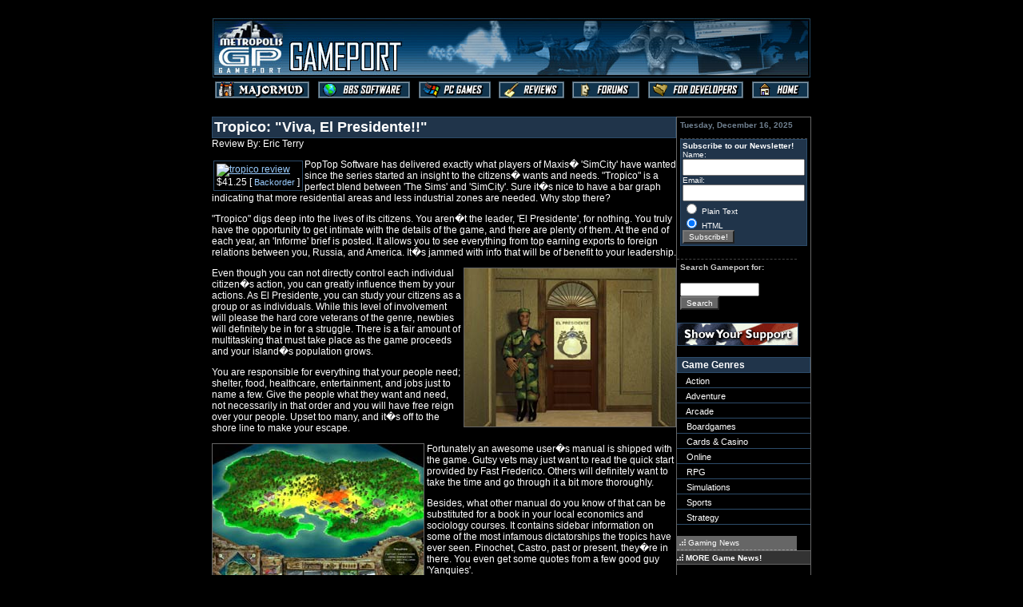

--- FILE ---
content_type: text/html; charset=UTF-8
request_url: http://www.gameport.com/reviews/tropico.html
body_size: 7560
content:
<!doctype html public "-//W3C//DTD HTML 4.0 Transitional//EN">
<html> 
<head> 
	<title>Gameport::Reviews - Tropico</title> 

	
<meta name="description" content="Metropolis Gameport, the hottest site for computer game downloads. Play online games and get your favorite PC games at http://www.gameport.com" />
	
<meta name="keywords" content=" computer games, pc games, arcade games, free game downloads, cheats, reviews, hints, codes, download, gambling, gaming, gamepad, gameport, action, driving, adventure, simulation, rpg, sports, strategy, roleplaying, puzzles," />





	<link rel="stylesheet" type="text/css" href="../style.css" title="blue">
	<style type="text/css">
		h3 {margin-bottom:0px;}
	</style>

	<script src="../rollover.js"></script>

				<script language="Javascript"> 
				  // the array global_article is used to allow multiple categories 
				  var global_article = new Array() 
				  var global_article_counter = 0 
				  var article = null 
				  var early_exit = 0 
				  var moreover_text = 0; 
				  // do not remove this function clone() 
				  function load_wizard() 
					{ 
					var newwin = window.open("","clone","resizable,scrollbars,width=500"); 
					document.forms.moreover_clone.submit(); 
					return true; 
					} 
				  // end of do not remove this function clone() 
				  </script> 
				<!-- load first set of headlines --> 
				  <script language="Javascript" src="http://p.moreover.com/cgi-local/page?c=Tropico&o=js"> 
				  </script> 
				  <script language="Javascript"> 
				  // load global_article array with articles from cluster 
				  if (article != null) 
					{ 
					for (var article_counter = 0; article_counter < Math.min(3,article.length); article_counter++) 
					  { 
					  global_article[global_article_counter] = article[article_counter] 
					  global_article[global_article_counter].url += "' TARGET='_blank" 
					  global_article[global_article_counter].document_url += "' TARGET='_blank" 
					  global_article_counter++ 
					  } 
					} 
				  else 
					{ 
					if (early_exit == 0) 
					  { 
					  document.writeln("<center>Please reload this page to view the headlines</center>") 
					  early_exit = 1 
					  } 
					} 
				  </script> 
				<!-- end of first section --> 
				 
				<!-- load second set of headlines --> 
				  <script language="Javascript" src="http://p.moreover.com/cgi-local/page?c=Videogame%20news&o=js"> 
				  </script> 
				 
				 
				  <script language="Javascript"> 
				  // load global_article array with articles from cluster 
				  if (article != null) 
					{ 
					for (var article_counter = 0; article_counter < Math.min(3,article.length); article_counter++) 
					  { 
					  global_article[global_article_counter] = article[article_counter] 
					  global_article[global_article_counter].url += "' TARGET='_blank" 
					  global_article[global_article_counter].document_url += "' TARGET='_blank" 
					  global_article_counter++ 
					  } 
					} 
				  else 
					{ 
					if (early_exit == 0) 
					  { 
					  document.writeln("<center>Please reload this page to view the headlines</center>") 
					  early_exit = 1 
					  } 
					} 
				  </script> 
				<!-- end of second section --> 
				 
				<!-- load third set of headlines --> 
				  <script language="Javascript" src="http://p.moreover.com/cgi-local/page?c=Computer%20games%20news&o=js"> 
				  </script> 
				 
				  <script language="Javascript"> 
				  // load global_article array with articles from cluster 
				  if (article != null) 
					{ 
					for (var article_counter = 0; article_counter < Math.min(3,article.length); article_counter++) 
					  { 
					  global_article[global_article_counter] = article[article_counter] 
					  global_article[global_article_counter].url += "' TARGET='_blank" 
					  global_article[global_article_counter].document_url += "' TARGET='_blank" 
					  global_article_counter++ 
					  } 
					} 
				  else 
					{ 
					if (early_exit == 0) 
					  { 
					  document.writeln("<center>Please reload this page to view the headlines</center>") 
					  early_exit = 1 
					  } 
					} 
				  </script> 
				<!-- end of third section --> 
				 
				<!-- this is the bit to add to merge categories --> 
				<!-- you'll want to turn off heading display --> 
				  <script language="JavaScript1.1"> 
				  // JavaScript 1.1 and above only 
				  // sort array into dates 
				  function compare(a,b) 
					{ 
					var aComp = new Date(a.harvest_time) 
					var bComp = new Date(b.harvest_time) 
					if (aComp < bComp) {return 1} 
					if (aComp > bComp) {return -1} 
					return 0 
					} 
				 
				  global_article.sort(compare) 
				 
				  </script> 
				<!-- end of bit to add to merge categories --> 
				 
				  <script language="Javascript" src="http://p.moreover.com/dont_redirect/wizard_text.js"></script> 
				 
				<!-- end of first part of wizard code --> 
 


 
</head> 
 
<body> 

<table width="750" cellspacing="5" cellpadding="0" border="0" align="center">
<tr>
	<td colspan="7" height="74" align="center">
		<map name="top">
		<area shape="rect" alt="Metropolis" coords="3,2,93,36" href="http://www.metrobbs.com" title="MetroBBS" />
		<area shape="rect" alt="Gameport" coords="5,37,91,69" href="/" title="Gameport" />
		<area shape="default" alt=" " nohref />
		</map>

		<img usemap="#top" src="/graphics/top.jpg" width="748" height="74" border="0" alt="Gameport" />
	</td>
</tr>
<tr align="center">
  	<td valign="top"><a href="/mudproducts/" onmouseout="document.mudproducts.src=mudproductsON.src" onmouseover="document.mudproducts.src=mudproductsOFF.src"><img src="/graphics/mudproductsON.gif" height="21" alt="Mud Products" name="mudproducts" border="0" /></a></td>	
	
	<td valign="top"><a href="/bbs/" onmouseout="document.bbs.src=bbsON.src" onmouseover="document.bbs.src=bbsOFF.src"><img src="/graphics/bbsON.gif" height="21" alt="BBS Worldgroup" name="bbs" border="0" /></a></td>

	<td valign="top"><a href="/pcgames/" onmouseout="document.pcgames.src=pcgamesON.src" onmouseover="document.pcgames.src=pcgamesOFF.src"><img src="/graphics/pcgamesON.gif" height="21" alt="Windows PC Games" name="pcgames" border="0" /></a></td>

	<td valign="top"><a href="/reviews/" onmouseout="document.reviews.src=reviewsON.src" onmouseover="document.reviews.src=reviewsOFF.src"><img src="/graphics/reviewsON.gif" height="21" alt="Reviews" name="reviews" border="0" /></a></td>

	<td valign="top"><img src="/graphics/forumsON.gif" height="21" alt="Forums" name="forums" border="0" /></td>

	<TD valign="top"><a href="http://www.gamepad.com/" onmouseout="document.developers.src=developersON.src" onmouseover="document.developers.src=developersOFF.src" target="newwindow"><img src="/graphics/developerON.gif"  height="21" alt="Game Developers" name="developers" border="0" /></a></td>
	<TD valign="top"><a href="/" onmouseout="document.home.src=homeON.src" onmouseover="document.home.src=homeOFF.src"><img src="/graphics/homeON.gif"  height="21" alt="Gameport Home" name="home" border="0" /></a></td>
</tr></table>
<br />

<table width="750" cellspacing="0" cellpadding="0" border="0" align="center"> 
<tr> 
	<td width="600" valign="top"> 
	

	<h3 class="boxtitle2"><a href="/pcgames/sims/tropico.html" title="Purchase Tropico" style="font-size:18px;font-weight:bold;" class="whiteh">Tropico: "Viva, El Presidente!!"</a></h3>
	Review By:  Eric Terry

	<p> 
	
	<div style="float:left;padding:3px;margin:2px;" class="border"><a href="/pcgames/sims/tropico.html" title="Purchase Tropico"><img src="/pcgames/sims/graphics/76569.jpg" alt="tropico review" border="0"/></a><br />
	
	$41.25 [ <a href="http://www.gameport.com/cgi-bin/orderform.cgi?product_id=76569" class="small2">Backorder</a> ]
	</div>
		
	PopTop Software has delivered exactly what players of Maxis� 'SimCity' have wanted since the series started an insight to the citizens� wants and needs. "Tropico" is a perfect blend between 'The Sims' and 'SimCity'. Sure it�s nice to have a bar graph indicating that more residential areas and less industrial zones are needed. Why stop there? </p>


	<p>"Tropico" digs deep into the lives of its citizens. You aren�t the leader, 'El Presidente', for nothing. You truly have the opportunity to get intimate with the details of the game, and there are plenty of them. At the end of each year, an 'Informe' brief is posted. It allows you to see everything from top earning exports to foreign relations between you, Russia, and America. It�s jammed with info that will be of benefit to your leadership.</p>

	<p><img src="graphics/screen_tropico3.jpg" alt="Tropico Screenshots" align="right" class="grayborder"/>Even though you can not directly control each individual citizen�s action, you can greatly influence them by your actions. As El Presidente, you can study your citizens as a group or as individuals. While this level of involvement will please the hard core veterans of the genre, newbies will definitely be in for a struggle. There is a fair amount of multitasking that must take place as the game proceeds and your island�s population grows.</p>

	<p>You are responsible for everything that your people need; shelter, food, healthcare, entertainment, and jobs just to name a few. Give the people what they want and need, not necessarily in that order and you will have free reign over your people. Upset too many, and it�s off to the shore line to make your escape. </p>

	<p><img src="graphics/screen_tropico2.jpg" alt="Tropico Screenshots" align="left" class="grayborder"/>Fortunately an awesome user�s manual is shipped with the game. Gutsy vets may just want to read the quick start provided by Fast Frederico. Others will definitely want to take the time and go through it a bit more thoroughly. </p>

	<p>Besides, what other manual do you know of that can be substituted for a book in your local economics and sociology courses. It contains sidebar information on some of the most infamous dictatorships the tropics have ever seen. Pinochet, Castro, past or present, they�re in there. You even get some quotes from a few good guy 'Yanquies'.<?p>

	<p>Attention to detail doesn't stop with the intimate knowledge of your people. The graphical detail of the gaming environment is done just as well as the game play.</p>

	<p><img src="graphics/screen_tropico1.jpg" alt="Tropico Screenshots" align="right" class="grayborder"/>Everyone that claims to be a sim player will want to give this game a try. Just be sure you have plenty of time on your hands, you�ll be playing for hours on end.</p>

 

	<p><b>Minimum System Requirements:</b><br />
	OS:      Windows 95/98/2000/ME/NT4<br />
	CPU:    200MHz<br />
	RAM:   32 MB<br />
	Disk Space: 820 MB<br />
	CDROM</p>

	<p><b><a href="/pcgames/sims/tropico.html">Tropico</a> is available now at Gameport for $41.25</b></p>



    </td> 
    <td width="150" style="border:1px solid #666666;" valign="top"> 

		<table width="150" border="0" cellpadding="4" cellspacing="0" align="left">
<tr>
	<td valign="top" align="left">

	<div class="time" style="border-bottom:dashed 1px #444444;">
			
			Tuesday, December 16, 2025  <br /><br />
			</div>


<form method="post" action="http://www.metrobbs.com/cgi-bin/postoffice/login.cgi">

	<div class="small">
		<div class="boxtitle2">  
		


	
		
			<b>Subscribe to our Newsletter!</b>
			<br />
			Name: 
			<input type="text" name="name" size="17" value="">
			
			<br />		
			Email: 
			<input type="text" name="email" size="17" value="">
		
			<br />
			<input type="radio" name="preference" value="plain" class="radio"> Plain Text 
			 
			 <br />
			<input type="radio" name="preference" value="html" class="radio" checked> HTML
		

			<br />
		<input type="submit" value="Subscribe!" name="signup" class="small" style="background-color:#666666;color:#ffffff;">
		<input type="hidden" name="newsletter" value="gameport">
		<input type="hidden" name="remove" value="Remove Me">
	
		
		
		</div>
	</div>
</form>
	</td>
</tr>
</table>


<br clear="all" />

<table width="150" border="0" cellpadding="4" cellspacing="0" align="left">
<tr>
		<td height="60" align="left" valign="top"  style="border-top:dashed 1px #444444;">
		<form method="get" action="http://search.atomz.com/search/">
		
		

		<!-- Atomz Search HTML for Gameport -->
			
			<div class="small"><b style="color:#cccccc">Search Gameport for:</b></div>
			<br /><input size="14" name="sp-q" style="font-family:arial, helvetica, sans-serif; font-size:10px;" />&nbsp;
			<input size="13" type="submit" value="Search" style="font-family:arial, helvetica, sans-serif; font-size:10px; background-color:#666666;
			color:#ffffff;" />
			<input type="hidden" name="sp-a" value="sp1000f407" />

	</form>	
</td>
</tr>
</table>
<br clear="all">
<a href="http://www.macromusic.com/JodyMiller/MyCountry.html" target="new"><img src="/graphics/smbannergp.gif" border="0" class="border"></a>

<br clear="all">
<br clear="all">

<div class="boxtitle2"><b style="font-size:12px;"> &nbsp;Game Genres</b></div>

<div class="navi">
<div class="pcblue">
  <a href="/pcgames/action/" class="pcblueish" onmouseout="document.spacer.src=spacerOFF.src" onmouseover="document.spacer.src=spacerON.src"><img src="/graphics/spacer.gif"  name="spacer" border="0">&nbsp; Action  </a>
</div>
<div class="pcblue">
  <a href="/pcgames/adventure/" class="pcblueish" onmouseout="document.spacer2.src=spacer2OFF.src" onmouseover="document.spacer2.src=spacer2ON.src"><img src="/graphics/spacer.gif"  name="spacer2" border="0">&nbsp; Adventure</a>
</div>
<div class="pcblue">
  <a href="/pcgames/arcade" class="pcblueish" onmouseout="document.spacer3.src=spacer3OFF.src" onmouseover="document.spacer3.src=spacer3ON.src"><img src="/graphics/spacer.gif"  name="spacer3" border="0">&nbsp; Arcade</a>
</div>
<div class="pcblue">
  <a href="/pcgames/boardgames/" class="pcblueish" onmouseout="document.spacer4.src=spacer4OFF.src" onmouseover="document.spacer4.src=spacer4ON.src"><img src="/graphics/spacer.gif"  name="spacer4" border="0">&nbsp; Boardgames</a>
</div>
<div class="pcblue">
  <a href="/pcgames/cards/" class="pcblueish" onmouseout="document.spacer5.src=spacer5OFF.src" onmouseover="document.spacer5.src=spacer5ON.src"><img src="/graphics/spacer.gif"  name="spacer5" border="0">&nbsp; Cards &amp; Casino</a>
</div>
<div class="pcblue">
  <a href="/pcgames/online/" class="pcblueish" onmouseout="document.spacer8.src=spacer8OFF.src" onmouseover="document.spacer8.src=spacer8ON.src"><img src="/graphics/spacer.gif"  name="spacer8" border="0">&nbsp; Online</a>
</div>
<!--
<div class="pcblue">
  <a href="/pcgames/puzzles/" class="pcblueish" onmouseout="document.spacer9.src=spacer9OFF.src" onmouseover="document.spacer9.src=spacer9ON.src"><img src="/graphics/spacer.gif"  name="spacer9" border="0">&nbsp; Puzzles</a>
</div>
// -->
<div class="pcblue">
  <a href="/pcgames/rpg/" class="pcblueish" onmouseout="document.spacer10.src=spacer10OFF.src" onmouseover="document.spacer10.src=spacer10ON.src"><img src="/graphics/spacer.gif"  name="spacer10" border="0">&nbsp; RPG</a>
</div>
<div class="pcblue">
  <a href="/pcgames/sims/" class="pcblueish" onmouseout="document.spacer13.src=spacer13OFF.src" onmouseover="document.spacer13.src=spacer13ON.src"><img src="/graphics/spacer.gif"  name="spacer13" border="0">&nbsp; Simulations</a>
</div>
<div class="pcblue">
  <a href="/pcgames/sports/" class="pcblueish" onmouseout="document.spacer11.src=spacer11OFF.src" onmouseover="document.spacer11.src=spacer11ON.src"><img src="/graphics/spacer.gif"  name="spacer11" border="0">&nbsp; Sports</a>
</div>
<div class="pcblue">
  <a href="/pcgames/strategy/" class="pcblueish" onmouseout="document.spacer12.src=spacer12OFF.src" onmouseover="document.spacer12.src=spacer12ON.src"><img src="/graphics/spacer.gif"  name="spacer12" border="0">&nbsp; Strategy</a>
</div>
</div>

<br clear="all" />

	<table width="150" cellpadding="0" cellspacing="0" border="0" align="left"> 
	<tr> 
		<td valign="top" align="left" style="background-color:#666666;"><p style="padding:3px;font-size:10px;border-bottom:1px dashed #999999"> <img src="graphics/graybox.gif" alt="" /> Gaming News</p></td> 
	</tr> 
	<tr><td valign="top" align="left"> 

			   <script language="Javascript" type="text/javascript"> 
			  if (early_exit == 0) 
			  { 
			  var width = "150" 
			  var category = "" 
			  var numberofarticles = global_article.length 
			  var item_spacing = "15" 
			  var cluster_bgcolor = "000000" 
			  var cluster_border = "0" 
			  var heading_display = "Yes" 
			  var time_display = "Yes" 
			  var cell_spacing = "0" 
			  var cell_padding = "1" 
			  var heading_bgcolor 
			  var heading_font 
			  var heading_font_size 
			  var heading_fgcolor 
			  var headline_bgcolor 
			  var headline_font 
			  var headline_font_size 
			  var headline_fgcolor 
			  var source_font 
			  var source_font_size 
			  var source_fgcolor 
			  var access_font 
			  var access_font_size 
			  var access_fgcolor 
			  var time_font 
			  var time_font_size 
			  var time_fgcolor 
			  var time = new Array(global_article.length) 
 
 
 
 
 
 
			  // Print out the table containing the headlines 
			  document.writeln("<CENTER><TABLE BORDER="+cluster_border+" BGCOLOR='#"+cluster_bgcolor+"' WIDTH='"+width+"' CELLPADDING=2 CELLSPACING=0 align=\"left\">") 
			   
			  document.writeln("<TR><TD align=\"left\"><TABLE BGCOLOR='#"+cluster_bgcolor+"' align=\"left\" CELLPADDING="+cell_padding+" CELLSPACING="+cell_spacing+"  WIDTH='100%'>") 
 
			  // Start loop for articles 
			  for (var counter=0; counter < numberofarticles; counter++) 
				{ 
				// Reset formatting settings to original values 
				heading_bgcolor = "333333" 
				heading_font = "Verdana, Arial,Helvetica, sans-serif" 
				heading_font_size = "-2" 
				heading_fgcolor = "333333" 
				headline_bgcolor = "333333" 
				headline_font = "Verdana, Arial,Helvetica, sans-serif" 
				headline_font_size = "-2" 
				headline_fgcolor = "333333" 
				source_font = "Verdana, Arial,Helvetica, sans-serif" 
				source_font_size = "-2" 
				source_fgcolor = "ffffff" 
				access_font = "Verdana, Arial,Helvetica, sans-serif" 
				access_font_size = "-2" 
				access_fgcolor = "ffffff" 
				time_font = "Verdana, Arial,Helvetica, sans-serif" 
				time_font_size = "-2" 
				time_fgcolor = "ffffff" 
 
				if ((counter == (global_article.length - 1)) && moreover_text == 1)  
				  {  
				  headline_fgcolor = source_fgcolor;  
				  time_display = "Yes"; 
				  } 
 
				// Check for new category 
				if ((category != global_article[counter].cluster) && (heading_display == "No")) 
				  { 
				  // Set current category to new category 
				  category = global_article[counter].cluster 
 
				  // Print a new category heading 
				  document.writeln("<TR BGCOLOR='#"+heading_bgcolor+"'><TD align=\"left\">") 
				  document.writeln("<B>"+global_article[counter].cluster+"</B></TD></TR>") 
				  } 
 
				// Print out the headline 
				document.writeln("<TR BGCOLOR='#"+headline_bgcolor+"'><TD align=\"left\"><A HREF='"+global_article[counter].url+"' class='news'>") 
				document.writeln(""+global_article[counter].headline_text+"...</a><br />") 
 
				 
				  // Print out the source 
					if ((counter != (global_article.length - 1)) || moreover_text != 1) 
					{ 
					document.writeln("<A HREF='"+global_article[counter].document_url+"' class='news'>") 
					document.writeln(""+global_article[counter].source+"</FONT></a>&nbsp;&nbsp;") 
					} 
				 
 
				// Print out reg/sub if appropriate 
				if (global_article[counter].access_status == "sub" || global_article[counter].access_status == "reg") 
				  { 
				  document.writeln(" <A HREF='"+global_article[counter].access_registration+"' class='news'>") 
				  document.writeln(" <COLOR='#"+access_fgcolor+"'>"+global_article[counter].access_status+"</FONT></a>&nbsp;&nbsp;") 
				  } 
 
				// Print out the harvest time 
				if (time_display == "Yes") 
				  { 
				  // Make a new date object 
				  time[counter] = new Date(global_article[counter].harvest_time) 
				  time[counter].setHours(time[counter].getHours() - (time[counter].getTimezoneOffset() / 60 )) // adjust the time to local 
				  document.writeln("<br /><span class='newsdate'>") 
				  document.writeln(""+time[counter].toString()+"</FONT>") 
				  }  
 
				document.writeln("</TD></TR><TR BGCOLOR='#"+headline_bgcolor+"'><TD align=\"left\" BGCOLOR='#"+headline_bgcolor+"' HEIGHT="+item_spacing+"></TD></TR>") 
				} // End of article loop 
			
			  // Start of clone button code // 
			  // Note: Do not remove any of the code in this section // 
			  document.writeln("<TR><FORM METHOD='POST' ACTION='http://www.moreover.com/cgi-local/wizard_clone.pl' target='clone' name='moreover_clone'><TD align='center'>") 
			  document.writeln("<INPUT TYPE='hidden' NAME='heading_font_size' VALUE='-1'><INPUT TYPE='hidden' NAME='source_font_size' VALUE='-2'>") 
			  document.writeln("<INPUT TYPE='hidden' NAME='cluster_width' VALUE='400'><INPUT TYPE='hidden' NAME='time_display' VALUE='Yes'>") 
			  document.writeln("<INPUT TYPE='hidden' NAME='time_font' VALUE='Verdana, Arial,Helvetica, sans-serif'><INPUT TYPE='hidden' NAME='cluster_cellspacing' VALUE='0'>") 
			  document.writeln("<INPUT TYPE='hidden' NAME='heading_font' VALUE='Verdana, Arial,Helvetica, sans-serif'><INPUT TYPE='hidden' NAME='number_of_headlines' VALUE='5'>") 
			  document.writeln("<INPUT TYPE='hidden' NAME='cluster_bgcolor' VALUE='ffffff'><INPUT TYPE='hidden' NAME='time_fgcolor' VALUE='ff6600'>") 
			  document.writeln("<INPUT TYPE='hidden' NAME='access_fgcolor' VALUE='ff6600'><INPUT TYPE='hidden' NAME='time_font_size' VALUE='-2'>") 
			  document.writeln("<INPUT TYPE='hidden' NAME='access_font_size' VALUE='-2'><INPUT TYPE='hidden' NAME='heading_display' VALUE='Yes'>") 
			  document.writeln("<INPUT TYPE='hidden' NAME='headline_fgcolor' VALUE='333333'><INPUT TYPE='hidden' NAME='source_font' VALUE='Verdana, Arial,Helvetica, sans-serif'>") 
			  document.writeln("<INPUT TYPE='hidden' NAME='access_font' VALUE='Verdana, Arial,Helvetica, sans-serif'><INPUT TYPE='hidden' NAME='headline_font_size' VALUE='-1'>") 
			  document.writeln("<INPUT TYPE='hidden' NAME='headline_font' VALUE='Verdana, Arial,Helvetica, sans-serif'><INPUT TYPE='hidden' NAME='heading_bold' VALUE='Yes'>") 
			  document.writeln("<INPUT TYPE='hidden' NAME='item_spacing' VALUE='5'><INPUT TYPE='hidden' NAME='wizard_brand' VALUE='moreover'>") 
			  document.writeln("<INPUT TYPE='hidden' NAME='heading_bgcolor' VALUE='ffffff'><INPUT TYPE='hidden' NAME='cluster_cellpadding' VALUE='1'>") 
			  document.writeln("<INPUT TYPE='hidden' NAME='heading_fgcolor' VALUE='333333'><INPUT TYPE='hidden' NAME='source_fgcolor' VALUE='ff6600'>") 
			  document.writeln("<INPUT TYPE='hidden' NAME='cluster_border' VALUE='0'><INPUT TYPE='hidden' NAME='cluster_layout' VALUE='<br />'>") 
 
			  document.writeln("</TD></FORM></TR>") 
			   
			  // End of clone button code // 
 
			  document.writeln("</TABLE></CENTER></TD></TR></TABLE></CENTER>") 
 
			  // ************************************************************************************ 
			  // This code is subject to the copyright and warranty restrictions detailed at  
			  // http://www.moreover.com/wizard_copyright.html 
			  // Copyright 1999 Moreover.com Inc. All rights reserved. 
			  // ************************************************************************************* 
				}  
			  </SCRIPT>

		</td> 
		</tr> 
		</table>
<br clear="all" />

<div class="navi">
<div class="pcbluerev" style="border-top:1px solid #666666">
  <a href="/news/" class="pcbluerev"><img src="/graphics/graybox.gif" border="0"/> <b style="font-size:10px;">MORE Game News!</b></a>
</div>
</div>
<br clear="all" />
<table width="150" border="0" cellpadding="4" cellspacing="0" align="left">
<tr>
	<td valign="top" align="center">

	<div class="time" align="center">
<a href="https://digitalid.verisign.com/as2/747329bed7e4bfa5968047808f656483" target="new">
<img src="/graphics/verisign.gif" border="0" alt="verisign" /></a>

	
	</div>


	</td>
</tr>
</table>
 
  
	</td> 
</tr> 
</table> 
<br><br>


	
<table width="750" border="0" cellspacing="1" cellpadding="5" align="center" style="background-color:#333333;border-bottom:#666666 1px solid;">

<!--#include virtual="adsense728x90.line"-->
<tr>
	<td width="45" align="left">

	<a href="http://www.metrobbs.com"><img src="/graphics/metro.jpg" align="left" class="grayborder" border="0" alt="Game Portal" /></a>
	
	</td>

	<td width="705">

	<br>
	<span class="gray">|</span>
	<a href="/privacy.html" class="gray">Privacy</a> <span class="gray">|</span>  	
	<a href="/cdn-cgi/l/email-protection#1871767e77587f79757d68776a6c367b7775" class="gray">E-mail</a> <span class="gray">|</span> 
	<a href="/newsletter/" class="gray">Newsletter</a> <span class="gray">|</span> 
	<a href="/news/" class="gray">Game News</a> <span class="gray">|</span>
	<a href="/help/" class="gray">Help/FAQ</a> <span class="gray">|</span>
	<a href="/contact/" class="gray">Contact</a> 
	
	<span class="gray">
<a href="http://www.musicfanclubs.org" class="gray" target="newwindow">Music Fan Clubs</a> <span class="gray">|</span> 
	<a href="http://www.80s.com/" class="gray" target="newwindow">The '80s Server</a>
 | 	<a href="http://www.forumsnet.com/" class="gray" target="newwindow">Reality Forums</a>

	 <br>


	<br /><span class="gray">Gameport&trade; &copy; 2016 <a href="http://www.metrobbs.com" class="invlink">Metropolis&trade;</a>, 
	Inc. 
	For questions or comments email: <a href="/cdn-cgi/l/email-protection#d8b1b6beb798bfb9b5bda8b7aaacf6bbb7b5" class="gray"><span class="__cf_email__" data-cfemail="50393e363f1037313d35203f22247e333f3d">[email&#160;protected]</span>.</a>
	<br /></span>

	</td>
</tr>
</table>
<script data-cfasync="false" src="/cdn-cgi/scripts/5c5dd728/cloudflare-static/email-decode.min.js"></script><script type="text/javascript">
var gaJsHost = (("https:" == document.location.protocol) ? "https://ssl." : "http://www.");
document.write(unescape("%3Cscript src='" + gaJsHost + "google-analytics.com/ga.js' type='text/javascript'%3E%3C/script%3E"));
</script>
<script type="text/javascript">
try {
var pageTracker = _gat._getTracker("UA-8135007-1");
pageTracker._trackPageview();
} catch(err) {}</script>





<script defer src="https://static.cloudflareinsights.com/beacon.min.js/vcd15cbe7772f49c399c6a5babf22c1241717689176015" integrity="sha512-ZpsOmlRQV6y907TI0dKBHq9Md29nnaEIPlkf84rnaERnq6zvWvPUqr2ft8M1aS28oN72PdrCzSjY4U6VaAw1EQ==" data-cf-beacon='{"version":"2024.11.0","token":"300938f09949475bb25e1eb240e7559f","r":1,"server_timing":{"name":{"cfCacheStatus":true,"cfEdge":true,"cfExtPri":true,"cfL4":true,"cfOrigin":true,"cfSpeedBrain":true},"location_startswith":null}}' crossorigin="anonymous"></script>
</body>
</html>

--- FILE ---
content_type: text/css
request_url: http://www.gameport.com/style.css
body_size: 1673
content:
 body 		{background-color:#000000; margin-top:0px;}
 
 p 		{font-size:12px; font-family:verdana, arial, helvetica; color:#ffffff;} 
 span, td 	{font-size:12px; font-family:verdana, arial, helvetica; color:#ffffff;}
 b 		{font-family:verdana, arial, helvetica; color:#ffffff; font-weight:bold;}
 h1, h2, h3, h4, h5, h6 {font-family:verdana, arial, helvetica;} 
 
 a:link 	{font-size:12px; font-family:verdana, arial, helvetica; color:#99ccff; text-decoration:underline;}
 a:visited 	{font-size:12px; font-family:verdana, arial, helvetica; color:#99ccff; text-decoration:underline;}
 a:hover 	{font-size:12px; font-family:verdana, arial, helvetica; color:#f0f8ff; text-decoration:none;}
 a:active 	{font-size:12px; font-family:verdana, arial, helvetica; color:#f0f8ff; text-decoration:underline;}

 a.buy:link, a.buy:visited 	{font-size:12px; font-family:verdana, arial, helvetica; color:#99ccff; text-decoration:none;}
 a.buy:hover, a.buy:active 	{font-size:12px; font-family:verdana, arial, helvetica; color:#f0f8ff; text-decoration:underline; background-color: #00479A;}
 
 a.gray:link, a.gray:visited 	{font-size:10px; font-family:verdana, arial, helvetica; color:#999999; text-decoration:underline; font-weight:bold;}
 a.gray:hover, a.gray:active 	{font-size:10px; font-family:verdana, arial, helvetica; color:#cccccc; text-decoration:underline; font-weight:bold;}

 a.news:link, a.news:visited 	{font-size:10px; font-family:verdana, arial, helvetica; color:#999999; text-decoration:none; font-weight:bold;}
 a.news:hover, a.news:active 	{font-size:10px; font-family:verdana, arial, helvetica; color:#cccccc; text-decoration:underline; font-weight:bold;}

 .newsdate	 		{font-size:10px; font-family:verdana, arial, helvetica; color:#ffffff;}

 a.news2:link, a.news2:visited 	{font-size:11px; font-family:verdana, arial, helvetica; color:#99ccff; text-decoration:none; font-weight:bold;}
 a.news2:hover, a.news2:active 	{font-size:11px; font-family:verdana, arial, helvetica; color:#D6EBFF; text-decoration:underline; font-weight:bold;}

 a.news2:link, a.news2:visited 	{font-size:10px; font-family:verdana, arial, helvetica; color:#99ccff; text-decoration:none; font-weight:bold;}
 a.news2:hover, a.news2:active 	{font-size:10px; font-family:verdana, arial, helvetica; color:#D6EBFF; text-decoration:underline; font-weight:bold;}

 .time 		{color:#708090; font-weight:bold; font-size:10px;}
 .border 	{border-style:solid; border-width:1px; border-color:#2c4b69;}
 .grayborder 	{border-style:solid; border-width:1px; border-color:#666666;}
 .blackborder 	{border-style:solid; border-width:1px; border-color:#000000;}

 .boxtitle2 	{background:#20344A; border-style:solid; border-width:1px; border-color:#2c4b69; padding:2px;}
 .boxtitle 	    {background:#20344A; border-style:solid; border-width:1px; border-color:#2c4b69; padding:5px;}

 .gray 		{font-size:10px; font-family:verdana, arial, helvetica; color:#999999;}

 a.small:link 		{font-size:9px; font-family:verdana, arial, helvetica; color:#99ccff; text-decoration:underline;}
 a.small:visited 	{font-size:9px; font-family:verdana, arial, helvetica; color:#99ccff; text-decoration:underline;}
 a.small:hover 		{font-size:9px; font-family:verdana, arial, helvetica; color:#f0f8ff; text-decoration:none;}
 a.small:active 	{font-size:9px; font-family:verdana, arial, helvetica; color:#f0f8ff; text-decoration:underline;}

 a.small2:link 		{font-size:11px; font-family:verdana, arial, helvetica; color:#99ccff; text-decoration:none;}
 a.small2:visited 	{font-size:11px; font-family:verdana, arial, helvetica; color:#99ccff; text-decoration:none;}
 a.small2:hover 	{font-size:11px; font-family:verdana, arial, helvetica; color:#f0f8ff; text-decoration:underline;}
 a.small2:active 	{font-size:11px; font-family:verdana, arial, helvetica; color:#f0f8ff; text-decoration:underline;}

 a.small9:link 		{font-size:9px; font-family:verdana, arial, helvetica; color:#99ccff; text-decoration:none;}
 a.small9:visited 	{font-size:9px; font-family:verdana, arial, helvetica; color:#99ccff; text-decoration:none;}
 a.small9:hover 	{font-size:9px; font-family:verdana, arial, helvetica; color:#f0f8ff; text-decoration:underline;}
 a.small9:active 	{font-size:9px; font-family:verdana, arial, helvetica; color:#f0f8ff; text-decoration:underline;}

 .small9 	{font-size:9px; font-family:verdana,arial, helvetica;}
 .small 	{font-size:10px; font-family:arial, helvetica;}
 .small11 	{font-size:10px; font-family:verdana, arial, helvetica;}
 .small11gray 	{font-size:11px; font-family:verdana, arial, helvetica;color:silver;}


 a.white:link, a.white:visited 		{font-size:12px; font-family:verdana, arial, helvetica; color:#ffffff; text-decoration:none;}
 a.white:hover, a.white:active 		{font-size:12px; font-family:verdana, arial, helvetica; color:#ffffff; text-decoration:underline;}

 a.white11:link, a.white11:visited 	{font-size:11px; font-family:verdana, arial, helvetica; color:#ffffff; text-decoration:none; font-weight:bold;}
 a.white11:hover, a.white11:active 	{font-size:11px; font-family:verdana, arial, helvetica; color:#ffffff; text-decoration:underline; font-weight:bold;}


 a.button:link, a.button:visited 	{font-size:12px; font-family:verdana, arial, helvetica; color:#ffffff; text-decoration:none;}
 a.button:hover 			{font-size:12px; font-family:verdana, arial, helvetica; color:#ffffff; text-decoration:underline;}
 a.button:active 			{font-size:12px; font-family:verdana, arial, helvetica; color:#333333; text-decoration:underline;}

 a.whiteh:link, a.whiteh:visited 	{font-family:verdana, arial, helvetica; color:#ffffff; text-decoration:none;}
 a.whiteh:hover, a.whiteh:active 	{font-family:verdana, arial, helvetica; color:#ffffff; text-decoration:underline;}

 li.topten {margin-left:-20px;}

 li.comingsoon {color:#ffcc00;list-style-type:square;margin-left:-20px;}
 
 .linksgray  a { padding: 3px 5px; background: #20344a ; width:150px;border-bottom:1px solid #2c4b69;width:100%;}
	
 .bull {font-size:10px; font-family: verdana, arial, helvetica; color:#333333; text-decoration:none;}
 .bullwh {font-size:10px; font-family: verdana, arial, helvetica; color:#ffffff; text-decoration:none;}


  .newsoon {font-size:11px; font-family:verdana, arial, helvetica; font-weight:bold; background:#AE8328; border-style:solid; border-width:1px; border-color:#ffcc00; padding:2px; border-bottom:0px;}
  .newsoon2 {border:1px solid #ffcc00; padding:2px; font-size:11px; font-family:verdana, arial, helvetica;}


 a.orange:link, a.orange:visited 		{font-size:10px; font-family:verdana, arial, helvetica; color:#ffcc00; font-weight:bold; text-decoration:none; }
 a.orange:hover, a.orange:active 		{font-size:10px; font-family:verdana, arial, helvetica; color:#FFD988; font-weight:bold; text-decoration:underline; }

 a.orange12:link, a.orange12:visited 		{font-size:12px; font-family:verdana, arial, helvetica; color:#ffcc00; font-weight:bold; text-decoration:none; }
 a.orange12:hover, a.orange12:active 		{font-size:12px; font-family:verdana, arial, helvetica; color:#FFD988; font-weight:bold; text-decoration:underline; }

 a.orangesmall:link 	{font-size:9px; font-family:verdana, arial, helvetica; color:#ffd988; text-decoration:none;}
 a.orangesmall:visited 	{font-size:9px; font-family:verdana, arial, helvetica; color:#ffd988; text-decoration:none;}
 a.orangesmall:hover 	{font-size:9px; font-family:verdana, arial, helvetica; color:#ffcc00; text-decoration:underline;}
 a.orangesmall:active 	{font-size:9px; font-family:verdana, arial, helvetica; color:#ffcc00; text-decoration:underline;}


/* invisible white links with no underlined hover*/
a.invlink:link{text-decoration: none; font-family:verdana, arial, helvetica; color:#999999;}
a.invlink:active{text-decoration: none; font-family:verdana, arial, helvetica; color:#999999;}
a.invlink:visited{text-decoration: none; font-family:verdana, arial, helvetica; color:#999999;}
a.invlink:hover{text-decoration:none; font-family:verdana, arial, helvetica; color:#999999;}



  h3.pcfeature {font-family:verdana, arial, helvetica;margin-top:0px;margin-bottom:0px;color:white;}
  p.pcfeature {margin-top:0px;margin-bottom:3px;font-size:12px;padding:8px;}
  div.pcfeature {width:450px;border:1px solid #666666;float:left;}

  .line td {border-bottom:1px dashed #666666;}
  .solidline td {border-bottom:1px solid #333333;}







/** pc category menu **/

  .navi a {
        color:#ffffff;
        display:block;
        text-decoration:none;
        font-size: 11px; 
        font-family:verdana,helvetica,sans-serif;
        }

.pcblue a {
        padding: 2px 0px 2px 0px;
        margin:0px 0px 0px 0px;
        background-color:#000000;
        border-bottom: 1px solid #2c4b69;
        font-size: 11px; 
        font-family:verdana,helvetica,sans-serif;
        }



a.pcblueish:visited, a.pcblueish:link {
        text-decoration:none;
		color:#ffffff;
        font-size: 11px; 
        font-family:verdana,helvetica,sans-serif;
                }


a.pcblueish:hover, a.pcblueish:active {
        background:#20344A;
        text-decoration:none;
		color:#cccccc;
        font-size: 11px;
		font-family:verdana,helvetica,sans-serif;
		}


.pcbluerev a {
        padding: 2px 0px 2px 0px;
        margin:0px 0px 0px 0px;
        background-color:#333333;
        border-bottom: 1px solid #666666;
        font-size: 11px; 
        font-family:verdana,helvetica,sans-serif;
        }


a.pcbluerev:visited, a.pcbluerev:link {
        text-decoration:none;
		color:#ffffff;
        font-size: 11px; 
        font-family:verdana,helvetica,sans-serif;
                }


a.pcbluerev:hover, a.pcbluerev:active {
        background:#000000;
        text-decoration:underline;
		color:#cccccc;
        font-size: 11px;
		font-family:verdana,helvetica,sans-serif;
		}

/** moreover news feed **/
	
	.morehl {
		font-family: Verdana, Helvetica !important;
		font-size: 10px !important;
		color: #999999 !important;
		font-weight: bold !important;
		font-style: normal !important;
		text-decoration: none !important;
	}	
	
	A:link.morehl, A:vlink.morehl, A:alink.morehl {
		color: #999999 !important;
	}
	
	.moresrc {
		font-family: Verdana, Helvetica !important;
		font-size: 10px !important;
		color: #ffffff !important;
		font-weight: normal !important;
		font-style: normal !important;
		text-decoration: none !important;
	}
	
	A:link.moresrc, A:vlink.moresrc, A:alink.moresrc {
		color: #ffffff !important;
	}
	
	.moreti {
		font-family: Verdana, Helvetica;
		font-size: 10px;
		color: #ffffff;
		font-weight: normal;
		font-style: normal;
		text-decoration: none;
	}
	
	.morehlt {
		font-family: Verdana, Helvetica;
		font-size: 10px;
		color: #999999 !important;
		font-weight: bold;
		font-style: normal;
		text-decoration: none;
	}	

.title 		{font-family:verdana,arial; font-size: 24px; color:#ffffff; font-weight:bold}
.gametableleft 	{background-color:#1466b8; font-family:verdana,arial; font-size: 12px; color:#ffffff; font-weight:bold}
.gametableright {background-color:#3d668f; font-family:verdana,arial; font-size: 12px; color:#ffffff}
.price 		{font-family:verdana,arial: font-size:20px; color:#ffffff; font-weight:bold}


--- FILE ---
content_type: text/javascript
request_url: http://www.gameport.com/rollover.js
body_size: 946
content:
	  <!-- hide from non JavaScript Browsers
	
	  if (document.images) {
	   		bbsOFF = new Image
			bbsON = new Image

			developersOFF = new Image
			developersON = new Image

			mudproductsOFF = new Image
			mudproductsON = new Image

			pcgamesOFF = new Image
			pcgamesON = new Image

			nintendoOFF = new Image
			nintendoON= new Image

			segaOFF = new Image
			segaON = new Image

			sonyOFF = new Image
			sonyON = new Image

			xboxOFF = new Image
			xboxON = new Image

			gamereviewsOFF = new Image
			gamereviewsON = new Image

			reviewsOFF = new Image
			reviewsON = new Image

			forumsOFF = new Image
			forumsON = new Image 

			homeOFF = new Image
			homeON = new Image 

			demo1OFF = new Image
			demo1ON = new Image

			var purchase1OFF = new Image();
			var purchase1ON = new Image();
			
			spacerOFF = new Image
			spacerON = new Image
		
			spacer2OFF = new Image
			spacer2ON = new Image
			
			spacer3OFF = new Image
			spacer3ON = new Image
			
			spacer4OFF = new Image
			spacer4ON = new Image
			
			spacer5OFF = new Image
			spacer5ON = new Image

			spacer6OFF = new Image
			spacer6ON = new Image

			spacer7OFF = new Image
			spacer7ON = new Image
			
			spacer8OFF = new Image
			spacer8ON = new Image
			
			spacer9OFF = new Image
			spacer9ON = new Image
			
			spacer10OFF = new Image
			spacer10ON = new Image
			
			spacer11OFF = new Image
			spacer11ON = new Image

			spacer12OFF = new Image
			spacer12ON = new Image

			spacer13OFF = new Image
			spacer13ON = new Image
		
		spacerOFF.src = '/graphics/spacer.gif'
		spacerON.src = '/graphics/spaceron.gif'

		spacer2OFF.src = '/graphics/spacer.gif'
		spacer2ON.src = '/graphics/spaceron.gif'

		spacer3OFF.src = '/graphics/spacer.gif'
		spacer3ON.src = '/graphics/spaceron.gif'

		spacer4OFF.src = '/graphics/spacer.gif'
		spacer4ON.src = '/graphics/spaceron.gif'

		spacer5OFF.src = '/graphics/spacer.gif'
		spacer5ON.src = '/graphics/spaceron.gif'

		spacer6OFF.src = '/graphics/spacer.gif'
		spacer6ON.src = '/graphics/spaceron.gif'

		spacer7OFF.src = '/graphics/spacer.gif'
		spacer7ON.src = '/graphics/spaceron.gif'

		spacer8OFF.src = '/graphics/spacer.gif'
		spacer8ON.src = '/graphics/spaceron.gif'

		spacer9OFF.src = '/graphics/spacer.gif'
		spacer9ON.src = '/graphics/spaceron.gif'

		spacer10OFF.src = '/graphics/spacer.gif'
		spacer10ON.src = '/graphics/spaceron.gif'

		spacer11OFF.src = '/graphics/spacer.gif'
		spacer11ON.src = '/graphics/spaceron.gif'

		spacer12OFF.src = '/graphics/spacer.gif'
		spacer12ON.src = '/graphics/spaceron.gif'

		spacer13OFF.src = '/graphics/spacer.gif'
		spacer13ON.src = '/graphics/spaceron.gif'

		bbsOFF.src = '/graphics/bbsOFF.gif'
		bbsON.src = '/graphics/bbsON.gif'

		developersOFF.src = '/graphics/developerOFF.gif'
		developersON.src = '/graphics/developerON.gif'

		mudproductsOFF.src = '/graphics/mudproductsOFF.gif'
		mudproductsON.src = '/graphics/mudproductsON.gif'

		pcgamesOFF.src = '/graphics/pcgamesOFF.gif'
		pcgamesON.src = '/graphics/pcgamesON.gif'

		nintendoOFF.src = '/graphics/nintendoOFF.gif'
		nintendoON.src = '/graphics/nintendoON.gif'

		segaOFF.src = '/graphics/segaOFF.gif'
		segaON.src = '/graphics/segaON.gif'

		sonyOFF.src = '/graphics/sonyOFF.gif'
		sonyON.src = '/graphics/sonyON.gif'

		xboxOFF.src = '/graphics/xboxOFF.gif'
		xboxON.src = '/graphics/xboxON.gif'
		
		reviewsOFF.src = '/graphics/reviewsOFF.gif'
		reviewsON.src = '/graphics/reviewsON.gif'

		forumsOFF.src = '/graphics/forumsOFF.gif'
		forumsON.src = '/graphics/forumsON.gif'

		homeOFF.src = '/graphics/homeOFF.gif'
		homeON.src = '/graphics/homeON.gif'

		demo1OFF.src = '/graphics/demo.gif'
		demo1ON.src = '/graphics/demoON.gif'

		purchase1OFF.src = "/graphics/purchase.gif";
		purchase1ON.src = "/graphics/purchaseON.gif";


	}
	else {
		
		spacerOFF = ""
		spacerON = ""
		document.spacer = ""

		spacer2OFF = ""
		spacer2ON = ""
		document.spacer = ""

		spacer3OFF = ""
		spacer3ON = ""
		document.spacer = ""
		
		spacer4OFF = ""
		spacer4ON = ""
		document.spacer = ""

		spacer5OFF = ""
		spacer5ON = ""
		document.spacer = ""

		spacer6OFF = ""
		spacer6ON = ""
		document.spacer = ""

		spacer7OFF = ""
		spacer7ON = ""
		document.spacer = ""

		spacer8OFF = ""
		spacer8ON = ""
		document.spacer = ""

		spacer9OFF = ""
		spacer9ON = ""
		document.spacer = ""

		spacer10OFF = ""
		spacer10ON = ""
		document.spacer = ""

		spacer11OFF = ""
		spacer11ON = ""
		document.spacer = ""

		spacer12OFF = ""
		spacer12ON = ""
		document.spacer = ""

		spacer13OFF = ""
		spacer13ON = ""
		document.spacer = ""

		bbsOFF = ""
		bbsON = ""
		document.bbs = ""

		developersOFF = ""
		developersON = ""
		document.developers = ""

		mudproductsOFF = ""
		mudproductsON = ""
		document.developers = ""

		pcgamesOFF = ""
		pcgamesON = ""
		document.pcgames = ""

		nintendoOFF = ""
		nintendoON = ""
		document.nintendo = ""

		segaOFF = ""
		segaON = ""
		document.sega = ""

		sonyOFF = ""
		sonyON = ""
		document.sony = ""

		xboxOFF = ""
		xboxON = ""
		document.xbox = ""

		reviewsOFF = ""
		reviewsON = ""
		document.reviews = ""

		forumsOFF = ""
		forumsON = ""
		document.forums = ""

		homeOFF = ""
		homeON = ""
		document.home = ""

		demo1OFF = ""
		demo1ON = ""
		document.demo1 = ""

		purchase1OFF = ""
		purchase1ON = ""
		document.purchase1 = ""




	
	
	}

	// End hiding script from old browsers -->
